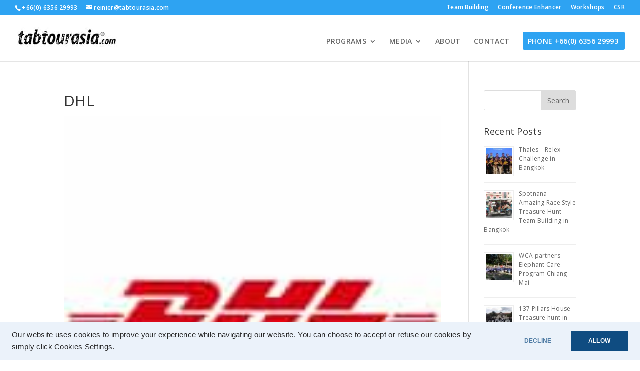

--- FILE ---
content_type: text/html
request_url: https://tabtourasia.com/logo/dhl/
body_size: 11191
content:
<!DOCTYPE html>
<html lang="en-US">
<head>
<meta charset="UTF-8" />
<meta http-equiv="X-UA-Compatible" content="IE=edge">
<link rel="pingback" href="https://tabtourasia.com/xmlrpc.php" />
<script type="text/javascript">
document.documentElement.className = 'js';
</script>
<script>var et_site_url='https://tabtourasia.com';var et_post_id='78';function et_core_page_resource_fallback(a,b){"undefined"===typeof b&&(b=a.sheet.cssRules&&0===a.sheet.cssRules.length);b&&(a.onerror=null,a.onload=null,a.href?a.href=et_site_url+"/?et_core_page_resource="+a.id+et_post_id:a.src&&(a.src=et_site_url+"/?et_core_page_resource="+a.id+et_post_id))}
</script><meta name='robots' content='index, follow, max-image-preview:large, max-snippet:-1, max-video-preview:-1' />
<style>img:is([sizes="auto" i], [sizes^="auto," i]) { contain-intrinsic-size: 3000px 1500px }</style>
<!-- This site is optimized with the Yoast SEO plugin v26.3 - https://yoast.com/wordpress/plugins/seo/ -->
<title>DHL | Tabtourasia</title>
<link rel="canonical" href="https://tabtourasia.com/logo/dhl/" />
<meta property="og:locale" content="en_US" />
<meta property="og:type" content="article" />
<meta property="og:title" content="DHL | Tabtourasia" />
<meta property="og:url" content="https://tabtourasia.com/logo/dhl/" />
<meta property="og:site_name" content="Tabtourasia" />
<meta property="article:publisher" content="https://www.facebook.com/tabtourasia" />
<meta property="og:image" content="https://tabtourasia.com/wp-content/uploads/2018/12/Logo-DHL-150x150pxl-JPG.jpg" />
<meta property="og:image:width" content="150" />
<meta property="og:image:height" content="150" />
<meta property="og:image:type" content="image/jpeg" />
<meta name="twitter:card" content="summary_large_image" />
<script type="application/ld+json" class="yoast-schema-graph">{"@context":"https://schema.org","@graph":[{"@type":"WebPage","@id":"https://tabtourasia.com/logo/dhl/","url":"https://tabtourasia.com/logo/dhl/","name":"DHL | Tabtourasia","isPartOf":{"@id":"https://tabtourasia.com/#website"},"primaryImageOfPage":{"@id":"https://tabtourasia.com/logo/dhl/#primaryimage"},"image":{"@id":"https://tabtourasia.com/logo/dhl/#primaryimage"},"thumbnailUrl":"https://tabtourasia.com/wp-content/uploads/2018/12/Logo-DHL-150x150pxl-JPG.jpg","datePublished":"2018-12-11T04:58:15+00:00","breadcrumb":{"@id":"https://tabtourasia.com/logo/dhl/#breadcrumb"},"inLanguage":"en-US","potentialAction":[{"@type":"ReadAction","target":["https://tabtourasia.com/logo/dhl/"]}]},{"@type":"ImageObject","inLanguage":"en-US","@id":"https://tabtourasia.com/logo/dhl/#primaryimage","url":"https://tabtourasia.com/wp-content/uploads/2018/12/Logo-DHL-150x150pxl-JPG.jpg","contentUrl":"https://tabtourasia.com/wp-content/uploads/2018/12/Logo-DHL-150x150pxl-JPG.jpg","width":150,"height":150},{"@type":"BreadcrumbList","@id":"https://tabtourasia.com/logo/dhl/#breadcrumb","itemListElement":[{"@type":"ListItem","position":1,"name":"Home","item":"https://tabtourasia.com/"},{"@type":"ListItem","position":2,"name":"DHL"}]},{"@type":"WebSite","@id":"https://tabtourasia.com/#website","url":"https://tabtourasia.com/","name":"Tabtourasia","description":"PROFESSIONAL, INTERACTIVE &amp; INNOVATIVE TEAM BUILDING IN SE-ASIA","publisher":{"@id":"https://tabtourasia.com/#organization"},"potentialAction":[{"@type":"SearchAction","target":{"@type":"EntryPoint","urlTemplate":"https://tabtourasia.com/?s={search_term_string}"},"query-input":{"@type":"PropertyValueSpecification","valueRequired":true,"valueName":"search_term_string"}}],"inLanguage":"en-US"},{"@type":"Organization","@id":"https://tabtourasia.com/#organization","name":"Tabtourasia","url":"https://tabtourasia.com/","logo":{"@type":"ImageObject","inLanguage":"en-US","@id":"https://tabtourasia.com/#/schema/logo/image/","url":"https://tabtourasia.com/wp-content/uploads/2018/12/tabtourasia-logo-200x44pxl.jpg","contentUrl":"https://tabtourasia.com/wp-content/uploads/2018/12/tabtourasia-logo-200x44pxl.jpg","width":200,"height":44,"caption":"Tabtourasia"},"image":{"@id":"https://tabtourasia.com/#/schema/logo/image/"},"sameAs":["https://www.facebook.com/tabtourasia"]}]}</script>
<!-- / Yoast SEO plugin. -->
<link rel='dns-prefetch' href='//fonts.googleapis.com' />
<link rel='dns-prefetch' href='//use.fontawesome.com' />
<link rel="alternate" type="application/rss+xml" title="Tabtourasia &raquo; Feed" href="https://tabtourasia.com/feed/" />
<link rel="alternate" type="application/rss+xml" title="Tabtourasia &raquo; Comments Feed" href="https://tabtourasia.com/comments/feed/" />
<meta content="Divi-Child v.3.0.10" name="generator"/><!-- <link rel='stylesheet' id='wp-block-library-css' href='https://tabtourasia.com/wp-includes/css/dist/block-library/style.min.css?ver=6.8.3' type='text/css' media='all' /> -->
<link rel="stylesheet" type="text/css" href="//tabtourasia.com/wp-content/cache/wpfc-minified/etztq7g6/8ilqg.css" media="all"/>
<style id='classic-theme-styles-inline-css' type='text/css'>
/*! This file is auto-generated */
.wp-block-button__link{color:#fff;background-color:#32373c;border-radius:9999px;box-shadow:none;text-decoration:none;padding:calc(.667em + 2px) calc(1.333em + 2px);font-size:1.125em}.wp-block-file__button{background:#32373c;color:#fff;text-decoration:none}
</style>
<style id='font-awesome-svg-styles-default-inline-css' type='text/css'>
.svg-inline--fa {
display: inline-block;
height: 1em;
overflow: visible;
vertical-align: -.125em;
}
</style>
<!-- <link rel='stylesheet' id='font-awesome-svg-styles-css' href='https://tabtourasia.com/wp-content/uploads/font-awesome/v7.1.0/css/svg-with-js.css' type='text/css' media='all' /> -->
<link rel="stylesheet" type="text/css" href="//tabtourasia.com/wp-content/cache/wpfc-minified/qk8uqfei/aaecb.css" media="all"/>
<style id='font-awesome-svg-styles-inline-css' type='text/css'>
.wp-block-font-awesome-icon svg::before,
.wp-rich-text-font-awesome-icon svg::before {content: unset;}
</style>
<style id='global-styles-inline-css' type='text/css'>
:root{--wp--preset--aspect-ratio--square: 1;--wp--preset--aspect-ratio--4-3: 4/3;--wp--preset--aspect-ratio--3-4: 3/4;--wp--preset--aspect-ratio--3-2: 3/2;--wp--preset--aspect-ratio--2-3: 2/3;--wp--preset--aspect-ratio--16-9: 16/9;--wp--preset--aspect-ratio--9-16: 9/16;--wp--preset--color--black: #000000;--wp--preset--color--cyan-bluish-gray: #abb8c3;--wp--preset--color--white: #ffffff;--wp--preset--color--pale-pink: #f78da7;--wp--preset--color--vivid-red: #cf2e2e;--wp--preset--color--luminous-vivid-orange: #ff6900;--wp--preset--color--luminous-vivid-amber: #fcb900;--wp--preset--color--light-green-cyan: #7bdcb5;--wp--preset--color--vivid-green-cyan: #00d084;--wp--preset--color--pale-cyan-blue: #8ed1fc;--wp--preset--color--vivid-cyan-blue: #0693e3;--wp--preset--color--vivid-purple: #9b51e0;--wp--preset--gradient--vivid-cyan-blue-to-vivid-purple: linear-gradient(135deg,rgba(6,147,227,1) 0%,rgb(155,81,224) 100%);--wp--preset--gradient--light-green-cyan-to-vivid-green-cyan: linear-gradient(135deg,rgb(122,220,180) 0%,rgb(0,208,130) 100%);--wp--preset--gradient--luminous-vivid-amber-to-luminous-vivid-orange: linear-gradient(135deg,rgba(252,185,0,1) 0%,rgba(255,105,0,1) 100%);--wp--preset--gradient--luminous-vivid-orange-to-vivid-red: linear-gradient(135deg,rgba(255,105,0,1) 0%,rgb(207,46,46) 100%);--wp--preset--gradient--very-light-gray-to-cyan-bluish-gray: linear-gradient(135deg,rgb(238,238,238) 0%,rgb(169,184,195) 100%);--wp--preset--gradient--cool-to-warm-spectrum: linear-gradient(135deg,rgb(74,234,220) 0%,rgb(151,120,209) 20%,rgb(207,42,186) 40%,rgb(238,44,130) 60%,rgb(251,105,98) 80%,rgb(254,248,76) 100%);--wp--preset--gradient--blush-light-purple: linear-gradient(135deg,rgb(255,206,236) 0%,rgb(152,150,240) 100%);--wp--preset--gradient--blush-bordeaux: linear-gradient(135deg,rgb(254,205,165) 0%,rgb(254,45,45) 50%,rgb(107,0,62) 100%);--wp--preset--gradient--luminous-dusk: linear-gradient(135deg,rgb(255,203,112) 0%,rgb(199,81,192) 50%,rgb(65,88,208) 100%);--wp--preset--gradient--pale-ocean: linear-gradient(135deg,rgb(255,245,203) 0%,rgb(182,227,212) 50%,rgb(51,167,181) 100%);--wp--preset--gradient--electric-grass: linear-gradient(135deg,rgb(202,248,128) 0%,rgb(113,206,126) 100%);--wp--preset--gradient--midnight: linear-gradient(135deg,rgb(2,3,129) 0%,rgb(40,116,252) 100%);--wp--preset--font-size--small: 13px;--wp--preset--font-size--medium: 20px;--wp--preset--font-size--large: 36px;--wp--preset--font-size--x-large: 42px;--wp--preset--spacing--20: 0.44rem;--wp--preset--spacing--30: 0.67rem;--wp--preset--spacing--40: 1rem;--wp--preset--spacing--50: 1.5rem;--wp--preset--spacing--60: 2.25rem;--wp--preset--spacing--70: 3.38rem;--wp--preset--spacing--80: 5.06rem;--wp--preset--shadow--natural: 6px 6px 9px rgba(0, 0, 0, 0.2);--wp--preset--shadow--deep: 12px 12px 50px rgba(0, 0, 0, 0.4);--wp--preset--shadow--sharp: 6px 6px 0px rgba(0, 0, 0, 0.2);--wp--preset--shadow--outlined: 6px 6px 0px -3px rgba(255, 255, 255, 1), 6px 6px rgba(0, 0, 0, 1);--wp--preset--shadow--crisp: 6px 6px 0px rgba(0, 0, 0, 1);}:where(.is-layout-flex){gap: 0.5em;}:where(.is-layout-grid){gap: 0.5em;}body .is-layout-flex{display: flex;}.is-layout-flex{flex-wrap: wrap;align-items: center;}.is-layout-flex > :is(*, div){margin: 0;}body .is-layout-grid{display: grid;}.is-layout-grid > :is(*, div){margin: 0;}:where(.wp-block-columns.is-layout-flex){gap: 2em;}:where(.wp-block-columns.is-layout-grid){gap: 2em;}:where(.wp-block-post-template.is-layout-flex){gap: 1.25em;}:where(.wp-block-post-template.is-layout-grid){gap: 1.25em;}.has-black-color{color: var(--wp--preset--color--black) !important;}.has-cyan-bluish-gray-color{color: var(--wp--preset--color--cyan-bluish-gray) !important;}.has-white-color{color: var(--wp--preset--color--white) !important;}.has-pale-pink-color{color: var(--wp--preset--color--pale-pink) !important;}.has-vivid-red-color{color: var(--wp--preset--color--vivid-red) !important;}.has-luminous-vivid-orange-color{color: var(--wp--preset--color--luminous-vivid-orange) !important;}.has-luminous-vivid-amber-color{color: var(--wp--preset--color--luminous-vivid-amber) !important;}.has-light-green-cyan-color{color: var(--wp--preset--color--light-green-cyan) !important;}.has-vivid-green-cyan-color{color: var(--wp--preset--color--vivid-green-cyan) !important;}.has-pale-cyan-blue-color{color: var(--wp--preset--color--pale-cyan-blue) !important;}.has-vivid-cyan-blue-color{color: var(--wp--preset--color--vivid-cyan-blue) !important;}.has-vivid-purple-color{color: var(--wp--preset--color--vivid-purple) !important;}.has-black-background-color{background-color: var(--wp--preset--color--black) !important;}.has-cyan-bluish-gray-background-color{background-color: var(--wp--preset--color--cyan-bluish-gray) !important;}.has-white-background-color{background-color: var(--wp--preset--color--white) !important;}.has-pale-pink-background-color{background-color: var(--wp--preset--color--pale-pink) !important;}.has-vivid-red-background-color{background-color: var(--wp--preset--color--vivid-red) !important;}.has-luminous-vivid-orange-background-color{background-color: var(--wp--preset--color--luminous-vivid-orange) !important;}.has-luminous-vivid-amber-background-color{background-color: var(--wp--preset--color--luminous-vivid-amber) !important;}.has-light-green-cyan-background-color{background-color: var(--wp--preset--color--light-green-cyan) !important;}.has-vivid-green-cyan-background-color{background-color: var(--wp--preset--color--vivid-green-cyan) !important;}.has-pale-cyan-blue-background-color{background-color: var(--wp--preset--color--pale-cyan-blue) !important;}.has-vivid-cyan-blue-background-color{background-color: var(--wp--preset--color--vivid-cyan-blue) !important;}.has-vivid-purple-background-color{background-color: var(--wp--preset--color--vivid-purple) !important;}.has-black-border-color{border-color: var(--wp--preset--color--black) !important;}.has-cyan-bluish-gray-border-color{border-color: var(--wp--preset--color--cyan-bluish-gray) !important;}.has-white-border-color{border-color: var(--wp--preset--color--white) !important;}.has-pale-pink-border-color{border-color: var(--wp--preset--color--pale-pink) !important;}.has-vivid-red-border-color{border-color: var(--wp--preset--color--vivid-red) !important;}.has-luminous-vivid-orange-border-color{border-color: var(--wp--preset--color--luminous-vivid-orange) !important;}.has-luminous-vivid-amber-border-color{border-color: var(--wp--preset--color--luminous-vivid-amber) !important;}.has-light-green-cyan-border-color{border-color: var(--wp--preset--color--light-green-cyan) !important;}.has-vivid-green-cyan-border-color{border-color: var(--wp--preset--color--vivid-green-cyan) !important;}.has-pale-cyan-blue-border-color{border-color: var(--wp--preset--color--pale-cyan-blue) !important;}.has-vivid-cyan-blue-border-color{border-color: var(--wp--preset--color--vivid-cyan-blue) !important;}.has-vivid-purple-border-color{border-color: var(--wp--preset--color--vivid-purple) !important;}.has-vivid-cyan-blue-to-vivid-purple-gradient-background{background: var(--wp--preset--gradient--vivid-cyan-blue-to-vivid-purple) !important;}.has-light-green-cyan-to-vivid-green-cyan-gradient-background{background: var(--wp--preset--gradient--light-green-cyan-to-vivid-green-cyan) !important;}.has-luminous-vivid-amber-to-luminous-vivid-orange-gradient-background{background: var(--wp--preset--gradient--luminous-vivid-amber-to-luminous-vivid-orange) !important;}.has-luminous-vivid-orange-to-vivid-red-gradient-background{background: var(--wp--preset--gradient--luminous-vivid-orange-to-vivid-red) !important;}.has-very-light-gray-to-cyan-bluish-gray-gradient-background{background: var(--wp--preset--gradient--very-light-gray-to-cyan-bluish-gray) !important;}.has-cool-to-warm-spectrum-gradient-background{background: var(--wp--preset--gradient--cool-to-warm-spectrum) !important;}.has-blush-light-purple-gradient-background{background: var(--wp--preset--gradient--blush-light-purple) !important;}.has-blush-bordeaux-gradient-background{background: var(--wp--preset--gradient--blush-bordeaux) !important;}.has-luminous-dusk-gradient-background{background: var(--wp--preset--gradient--luminous-dusk) !important;}.has-pale-ocean-gradient-background{background: var(--wp--preset--gradient--pale-ocean) !important;}.has-electric-grass-gradient-background{background: var(--wp--preset--gradient--electric-grass) !important;}.has-midnight-gradient-background{background: var(--wp--preset--gradient--midnight) !important;}.has-small-font-size{font-size: var(--wp--preset--font-size--small) !important;}.has-medium-font-size{font-size: var(--wp--preset--font-size--medium) !important;}.has-large-font-size{font-size: var(--wp--preset--font-size--large) !important;}.has-x-large-font-size{font-size: var(--wp--preset--font-size--x-large) !important;}
:where(.wp-block-post-template.is-layout-flex){gap: 1.25em;}:where(.wp-block-post-template.is-layout-grid){gap: 1.25em;}
:where(.wp-block-columns.is-layout-flex){gap: 2em;}:where(.wp-block-columns.is-layout-grid){gap: 2em;}
:root :where(.wp-block-pullquote){font-size: 1.5em;line-height: 1.6;}
</style>
<!-- <link rel='stylesheet' id='fvp-frontend-css' href='https://tabtourasia.com/wp-content/plugins/featured-video-plus/styles/frontend.css?ver=2.3.3' type='text/css' media='all' /> -->
<link rel="stylesheet" type="text/css" href="//tabtourasia.com/wp-content/cache/wpfc-minified/lznna7jx/8ilqe.css" media="all"/>
<link rel='stylesheet' id='divi-fonts-css' href='https://fonts.googleapis.com/css?family=Open+Sans:300italic,400italic,600italic,700italic,800italic,400,300,600,700,800&#038;subset=latin,latin-ext&#038;display=swap' type='text/css' media='all' />
<!-- <link rel='stylesheet' id='divi-style-css' href='https://tabtourasia.com/wp-content/themes/Divi-Child/style.css?ver=4.9.3' type='text/css' media='all' /> -->
<link rel="stylesheet" type="text/css" href="//tabtourasia.com/wp-content/cache/wpfc-minified/dsbud5ww/8ilqe.css" media="all"/>
<link rel='stylesheet' id='font-awesome-official-css' href='https://use.fontawesome.com/releases/v7.1.0/css/all.css' type='text/css' media='all' integrity="sha384-YgSbYtJcfPnMV/aJ0UdQk84ctht/ckX0MrfQwxOhw43RMBw2WSaDSMVh4gQwLdE4" crossorigin="anonymous" />
<!-- <link rel='stylesheet' id='dflip-style-css' href='https://tabtourasia.com/wp-content/plugins/3d-flipbook-dflip-lite/assets/css/dflip.min.css?ver=2.4.20' type='text/css' media='all' /> -->
<!-- <link rel='stylesheet' id='wpforms-choicesjs-css' href='https://tabtourasia.com/wp-content/plugins/wpforms-lite/assets/css/integrations/divi/choices.min.css?ver=10.2.0' type='text/css' media='all' /> -->
<!-- <link rel='stylesheet' id='dashicons-css' href='https://tabtourasia.com/wp-includes/css/dashicons.min.css?ver=6.8.3' type='text/css' media='all' /> -->
<!-- <link rel='stylesheet' id='elementor-frontend-css' href='https://tabtourasia.com/wp-content/plugins/elementor/assets/css/frontend.min.css?ver=3.32.5' type='text/css' media='all' /> -->
<!-- <link rel='stylesheet' id='eael-general-css' href='https://tabtourasia.com/wp-content/plugins/essential-addons-for-elementor-lite/assets/front-end/css/view/general.min.css?ver=6.4.0' type='text/css' media='all' /> -->
<link rel="stylesheet" type="text/css" href="//tabtourasia.com/wp-content/cache/wpfc-minified/2qfqbhbk/aaflo.css" media="all"/>
<link rel='stylesheet' id='font-awesome-official-v4shim-css' href='https://use.fontawesome.com/releases/v7.1.0/css/v4-shims.css' type='text/css' media='all' integrity="sha384-x7gY7KtJtebXMA+u0+29uPlUOz4p7j98RqgzQi1GfRXoi2lLDwinWvWfqWmlDB/i" crossorigin="anonymous" />
<script src='//tabtourasia.com/wp-content/cache/wpfc-minified/4avho80/8ilqe.js' type="text/javascript"></script>
<!-- <script type="text/javascript" src="https://tabtourasia.com/wp-includes/js/jquery/jquery.min.js?ver=3.7.1" id="jquery-core-js"></script> -->
<!-- <script type="text/javascript" src="https://tabtourasia.com/wp-includes/js/jquery/jquery-migrate.min.js?ver=3.4.1" id="jquery-migrate-js"></script> -->
<!-- <script type="text/javascript" src="https://tabtourasia.com/wp-content/plugins/featured-video-plus/js/jquery.fitvids.min.js?ver=master-2015-08" id="jquery.fitvids-js"></script> -->
<script type="text/javascript" id="fvp-frontend-js-extra">
/* <![CDATA[ */
var fvpdata = {"ajaxurl":"https:\/\/tabtourasia.com\/wp-admin\/admin-ajax.php","nonce":"9c6a32eec2","fitvids":"1","dynamic":"","overlay":"","opacity":"0.75","color":"b","width":"640"};
/* ]]> */
</script>
<script src='//tabtourasia.com/wp-content/cache/wpfc-minified/d66y3y1y/8ilqg.js' type="text/javascript"></script>
<!-- <script type="text/javascript" src="https://tabtourasia.com/wp-content/plugins/featured-video-plus/js/frontend.min.js?ver=2.3.3" id="fvp-frontend-js"></script> -->
<link rel="https://api.w.org/" href="https://tabtourasia.com/wp-json/" /><link rel="EditURI" type="application/rsd+xml" title="RSD" href="https://tabtourasia.com/xmlrpc.php?rsd" />
<meta name="generator" content="WordPress 6.8.3" />
<link rel='shortlink' href='https://tabtourasia.com/?p=78' />
<link rel="alternate" title="oEmbed (JSON)" type="application/json+oembed" href="https://tabtourasia.com/wp-json/oembed/1.0/embed?url=https%3A%2F%2Ftabtourasia.com%2Flogo%2Fdhl%2F" />
<link rel="alternate" title="oEmbed (XML)" type="text/xml+oembed" href="https://tabtourasia.com/wp-json/oembed/1.0/embed?url=https%3A%2F%2Ftabtourasia.com%2Flogo%2Fdhl%2F&#038;format=xml" />
<meta name="viewport" content="width=device-width, initial-scale=1.0, maximum-scale=1.0, user-scalable=0" /><link rel="preload" href="https://tabtourasia.com/wp-content/themes/Divi/core/admin/fonts/modules.ttf" as="font" crossorigin="anonymous"><meta name="generator" content="Elementor 3.32.5; features: additional_custom_breakpoints; settings: css_print_method-external, google_font-enabled, font_display-swap">
<!-- Meta Pixel Code -->
<script type='text/javascript'>
!function(f,b,e,v,n,t,s){if(f.fbq)return;n=f.fbq=function(){n.callMethod?
n.callMethod.apply(n,arguments):n.queue.push(arguments)};if(!f._fbq)f._fbq=n;
n.push=n;n.loaded=!0;n.version='2.0';n.queue=[];t=b.createElement(e);t.async=!0;
t.src=v;s=b.getElementsByTagName(e)[0];s.parentNode.insertBefore(t,s)}(window,
document,'script','https://connect.facebook.net/en_US/fbevents.js');
</script>
<!-- End Meta Pixel Code -->
<script type='text/javascript'>var url = window.location.origin + '?ob=open-bridge';
fbq('set', 'openbridge', '483587102301795', url);
fbq('init', '483587102301795', {}, {
"agent": "wordpress-6.8.3-4.1.5"
})</script><script type='text/javascript'>
fbq('track', 'PageView', []);
</script>			<style>
.e-con.e-parent:nth-of-type(n+4):not(.e-lazyloaded):not(.e-no-lazyload),
.e-con.e-parent:nth-of-type(n+4):not(.e-lazyloaded):not(.e-no-lazyload) * {
background-image: none !important;
}
@media screen and (max-height: 1024px) {
.e-con.e-parent:nth-of-type(n+3):not(.e-lazyloaded):not(.e-no-lazyload),
.e-con.e-parent:nth-of-type(n+3):not(.e-lazyloaded):not(.e-no-lazyload) * {
background-image: none !important;
}
}
@media screen and (max-height: 640px) {
.e-con.e-parent:nth-of-type(n+2):not(.e-lazyloaded):not(.e-no-lazyload),
.e-con.e-parent:nth-of-type(n+2):not(.e-lazyloaded):not(.e-no-lazyload) * {
background-image: none !important;
}
}
</style>
<link rel="icon" href="https://tabtourasia.com/wp-content/uploads/2020/06/cropped-favicon-32x32.png" sizes="32x32" />
<link rel="icon" href="https://tabtourasia.com/wp-content/uploads/2020/06/cropped-favicon-192x192.png" sizes="192x192" />
<link rel="apple-touch-icon" href="https://tabtourasia.com/wp-content/uploads/2020/06/cropped-favicon-180x180.png" />
<meta name="msapplication-TileImage" content="https://tabtourasia.com/wp-content/uploads/2020/06/cropped-favicon-270x270.png" />
<!-- <link rel="stylesheet" id="et-divi-customizer-global-cached-inline-styles" href="https://tabtourasia.com/wp-content/et-cache/global/et-divi-customizer-global-17677593553377.min.css" onerror="et_core_page_resource_fallback(this, true)" onload="et_core_page_resource_fallback(this)" /> --></head>
<body class="wp-singular logocarousel-template-default single single-logocarousel postid-78 wp-theme-Divi wp-child-theme-Divi-Child et_pb_button_helper_class et_fullwidth_nav et_fullwidth_secondary_nav et_fixed_nav et_show_nav et_secondary_nav_enabled et_secondary_nav_two_panels et_primary_nav_dropdown_animation_fade et_secondary_nav_dropdown_animation_fade et_header_style_left et_pb_footer_columns4 et_cover_background et_pb_gutter et_pb_gutters3 et_right_sidebar et_divi_theme et-db et_minified_js et_minified_css elementor-default elementor-kit-10872">
<!-- Meta Pixel Code -->
<noscript>
<img height="1" width="1" style="display:none" alt="fbpx"
src="https://www.facebook.com/tr?id=483587102301795&ev=PageView&noscript=1" />
</noscript>
<!-- End Meta Pixel Code -->
<div id="page-container">
<div id="top-header">
<div class="container clearfix">
<div id="et-info">
<span id="et-info-phone">+66(0) 6356 29993</span>
<a href="mailto:reinier@tabtourasia.com"><span id="et-info-email">reinier@tabtourasia.com</span></a>
</div> <!-- #et-info -->
<div id="et-secondary-menu">
<ul id="et-secondary-nav" class="menu"><li class="menu-item menu-item-type-post_type menu-item-object-page menu-item-16575"><a href="https://tabtourasia.com/team-building/">Team Building</a></li>
<li class="menu-item menu-item-type-post_type menu-item-object-page menu-item-16573"><a href="https://tabtourasia.com/plus-retention/">Conference Enhancer</a></li>
<li class="menu-item menu-item-type-post_type menu-item-object-page menu-item-16576"><a href="https://tabtourasia.com/workshops-soft-skills-sessions/">Workshops</a></li>
<li class="menu-item menu-item-type-post_type menu-item-object-page menu-item-16574"><a href="https://tabtourasia.com/csr-team-building/">CSR</a></li>
</ul>				</div> <!-- #et-secondary-menu -->
</div> <!-- .container -->
</div> <!-- #top-header -->
<header id="main-header" data-height-onload="66">
<div class="container clearfix et_menu_container">
<div class="logo_container">
<span class="logo_helper"></span>
<a href="https://tabtourasia.com/">
<img src="http://tabtourasia.com/wp-content/uploads/2018/12/tabtourasia-logo-200x44pxl.jpg" alt="Tabtourasia" id="logo" data-height-percentage="54" />
</a>
</div>
<div id="et-top-navigation" data-height="66" data-fixed-height="40">
<nav id="top-menu-nav">
<ul id="top-menu" class="nav"><li id="menu-item-166" class="menu-item menu-item-type-custom menu-item-object-custom menu-item-has-children menu-item-166"><a href="#">Programs</a>
<ul class="sub-menu">
<li id="menu-item-16592" class="menu-item menu-item-type-post_type menu-item-object-page menu-item-has-children menu-item-16592"><a href="https://tabtourasia.com/team-building/">Team Building</a>
<ul class="sub-menu">
<li id="menu-item-6946" class="menu-item menu-item-type-post_type menu-item-object-page menu-item-6946"><a href="https://tabtourasia.com/innovative-amazing-race-style-city-treasure-hunts/">Tablet-led Amazing Race Treasure Hunt</a></li>
<li id="menu-item-6852" class="menu-item menu-item-type-post_type menu-item-object-page menu-item-6852"><a href="https://tabtourasia.com/challenges-team-building/">Challenges</a></li>
<li id="menu-item-6866" class="menu-item menu-item-type-post_type menu-item-object-page menu-item-6866"><a href="https://tabtourasia.com/affairs-team-building/">Affairs</a></li>
<li id="menu-item-8116" class="menu-item menu-item-type-post_type menu-item-object-page menu-item-8116"><a href="https://tabtourasia.com/online-team-building-programs/">Online Team Building</a></li>
</ul>
</li>
<li id="menu-item-6889" class="menu-item menu-item-type-post_type menu-item-object-page menu-item-6889"><a href="https://tabtourasia.com/plus-retention/">Conference Enhancer</a></li>
<li id="menu-item-7512" class="menu-item menu-item-type-post_type menu-item-object-page menu-item-7512"><a href="https://tabtourasia.com/workshops-soft-skills-sessions/">Workshops</a></li>
<li id="menu-item-6873" class="menu-item menu-item-type-post_type menu-item-object-page menu-item-6873"><a href="https://tabtourasia.com/csr-team-building/">CSR</a></li>
</ul>
</li>
<li id="menu-item-7327" class="menu-item menu-item-type-post_type menu-item-object-page menu-item-has-children menu-item-7327"><a href="https://tabtourasia.com/media/">Media</a>
<ul class="sub-menu">
<li id="menu-item-9754" class="menu-item menu-item-type-post_type menu-item-object-page menu-item-9754"><a href="https://tabtourasia.com/media/how-to-teamwork/">How to Teamwork</a></li>
<li id="menu-item-7328" class="menu-item menu-item-type-post_type menu-item-object-page menu-item-7328"><a href="https://tabtourasia.com/media/galleries/">Galleries</a></li>
<li id="menu-item-7358" class="menu-item menu-item-type-post_type menu-item-object-page menu-item-7358"><a href="https://tabtourasia.com/media/videos/">Videos</a></li>
</ul>
</li>
<li id="menu-item-6804" class="menu-item menu-item-type-post_type menu-item-object-page menu-item-6804"><a href="https://tabtourasia.com/about/">About</a></li>
<li id="menu-item-6813" class="menu-item menu-item-type-post_type menu-item-object-page menu-item-6813"><a href="https://tabtourasia.com/contact/">Contact</a></li>
<li id="menu-item-172" class="menu-cta menu-item menu-item-type-custom menu-item-object-custom menu-item-172"><a href="tel:+66635629993">Phone +66(0) 6356 29993</a></li>
</ul>						</nav>
<div id="et_mobile_nav_menu">
<div class="mobile_nav closed">
<span class="select_page">Select Page</span>
<span class="mobile_menu_bar mobile_menu_bar_toggle"></span>
</div>
</div>				</div> <!-- #et-top-navigation -->
</div> <!-- .container -->
<div class="et_search_outer">
<div class="container et_search_form_container">
<form role="search" method="get" class="et-search-form" action="https://tabtourasia.com/">
<input type="search" class="et-search-field" placeholder="Search &hellip;" value="" name="s" title="Search for:" />					</form>
<span class="et_close_search_field"></span>
</div>
</div>
</header> <!-- #main-header -->
<div id="et-main-area">
<div id="main-content">
<div class="container">
<div id="content-area" class="clearfix">
<div id="left-area">
<article id="post-78" class="et_pb_post post-78 logocarousel type-logocarousel status-publish has-post-thumbnail hentry">
<div class="et_post_meta_wrapper">
<h1 class="entry-title">DHL</h1>
<img src="https://tabtourasia.com/wp-content/uploads/2018/12/Logo-DHL-150x150pxl-JPG.jpg" alt="" class="" width="1080" height="675" />
</div> <!-- .et_post_meta_wrapper -->
<div class="entry-content">
</div> <!-- .entry-content -->
<div class="et_post_meta_wrapper">
</div> <!-- .et_post_meta_wrapper -->
</article> <!-- .et_pb_post -->
</div> <!-- #left-area -->
<div id="sidebar">
<div id="search-2" class="et_pb_widget widget_search"><form role="search" method="get" id="searchform" class="searchform" action="https://tabtourasia.com/">
<div>
<label class="screen-reader-text" for="s">Search for:</label>
<input type="text" value="" name="s" id="s" />
<input type="submit" id="searchsubmit" value="Search" />
</div>
</form></div> <!-- end .et_pb_widget --><div id="rpwe_widget-2" class="et_pb_widget rpwe_widget recent-posts-extended"><h4 class="widgettitle">Recent Posts</h4><div  class="rpwe-block"><ul class="rpwe-ul"><li class="rpwe-li rpwe-clearfix"><a class="rpwe-img" href="https://tabtourasia.com/gallery/thales-relex-challenge-in-bangkok/" target="_self"><img class="rpwe-alignleft rpwe-thumb" src="https://tabtourasia.com/wp-content/uploads/2025/11/Thales-Relax-00038-60x60.jpg" alt="Thales &#8211; Relex Challenge in Bangkok" height="60" width="60" loading="lazy" decoding="async"></a><h3 class="rpwe-title"><a href="https://tabtourasia.com/gallery/thales-relex-challenge-in-bangkok/" target="_self">Thales &#8211; Relex Challenge in Bangkok</a></h3></li><li class="rpwe-li rpwe-clearfix"><a class="rpwe-img" href="https://tabtourasia.com/gallery/spotnana-amazing-race-style-treasure-hunt-team-building-in-bangkok/" target="_self"><img class="rpwe-alignleft rpwe-thumb" src="https://tabtourasia.com/wp-content/uploads/2025/11/The-event-con-00015-60x60.jpg" alt="Spotnana &#8211; Amazing Race Style Treasure Hunt Team Building in Bangkok" height="60" width="60" loading="lazy" decoding="async"></a><h3 class="rpwe-title"><a href="https://tabtourasia.com/gallery/spotnana-amazing-race-style-treasure-hunt-team-building-in-bangkok/" target="_self">Spotnana &#8211; Amazing Race Style Treasure Hunt Team Building in Bangkok</a></h3></li><li class="rpwe-li rpwe-clearfix"><a class="rpwe-img" href="https://tabtourasia.com/gallery/wca-partners-elephant-care-program-chiang-mai/" target="_self"><img class="rpwe-alignleft rpwe-thumb" src="https://tabtourasia.com/wp-content/uploads/2025/11/WCA-00133-60x60.jpg" alt="WCA partners-Elephant Care Program Chiang Mai" height="60" width="60" loading="lazy" decoding="async"></a><h3 class="rpwe-title"><a href="https://tabtourasia.com/gallery/wca-partners-elephant-care-program-chiang-mai/" target="_self">WCA partners-Elephant Care Program Chiang Mai</a></h3></li><li class="rpwe-li rpwe-clearfix"><a class="rpwe-img" href="https://tabtourasia.com/gallery/137-pillars-house-treasure-hunt-in-chiang-mai/" target="_self"><img class="rpwe-alignleft rpwe-thumb" src="https://tabtourasia.com/wp-content/uploads/2025/10/137-00031-60x60.jpg" alt="137 Pillars House &#8211; Treasure hunt in Chiang Mai" height="60" width="60" loading="lazy" decoding="async"></a><h3 class="rpwe-title"><a href="https://tabtourasia.com/gallery/137-pillars-house-treasure-hunt-in-chiang-mai/" target="_self">137 Pillars House &#8211; Treasure hunt in Chiang Mai</a></h3></li><li class="rpwe-li rpwe-clearfix"><a class="rpwe-img" href="https://tabtourasia.com/gallery/delo-treasure-hunt-in-chiang-mai/" target="_self"><img class="rpwe-alignleft rpwe-thumb" src="https://tabtourasia.com/wp-content/uploads/2025/09/Delo-00016-60x60.jpg" alt="Delo – Treasure Hunt in Chiang Mai" height="60" width="60" loading="lazy" decoding="async"></a><h3 class="rpwe-title"><a href="https://tabtourasia.com/gallery/delo-treasure-hunt-in-chiang-mai/" target="_self">Delo – Treasure Hunt in Chiang Mai</a></h3></li></ul></div><!-- Generated by http://wordpress.org/plugins/recent-posts-widget-extended/ --></div> <!-- end .et_pb_widget --><div id="categories-2" class="et_pb_widget widget_categories"><h4 class="widgettitle">Categories</h4>
<ul>
<li class="cat-item cat-item-51"><a href="https://tabtourasia.com/category/gallery/">Gallery</a>
</li>
<li class="cat-item cat-item-146"><a href="https://tabtourasia.com/category/how-to-teamwork/">How to Teamwork</a>
</li>
<li class="cat-item cat-item-1"><a href="https://tabtourasia.com/category/uncategorized/">Uncategorized</a>
</li>
<li class="cat-item cat-item-52"><a href="https://tabtourasia.com/category/video/">Video</a>
</li>
</ul>
</div> <!-- end .et_pb_widget --><div id="tag_cloud-2" class="et_pb_widget widget_tag_cloud"><h4 class="widgettitle">Tags</h4><div class="tagcloud"><a href="https://tabtourasia.com/tag/amazingrace/" class="tag-cloud-link tag-link-149 tag-link-position-1" style="font-size: 13.84347826087pt;" aria-label="#amazingrace (5 items)">#amazingrace</a>
<a href="https://tabtourasia.com/tag/corporateevent/" class="tag-cloud-link tag-link-153 tag-link-position-2" style="font-size: 16.521739130435pt;" aria-label="#corporateevent (9 items)">#corporateevent</a>
<a href="https://tabtourasia.com/tag/funevents/" class="tag-cloud-link tag-link-154 tag-link-position-3" style="font-size: 15.304347826087pt;" aria-label="#funevents (7 items)">#funevents</a>
<a href="https://tabtourasia.com/tag/tabtourasia/" class="tag-cloud-link tag-link-151 tag-link-position-4" style="font-size: 15.913043478261pt;" aria-label="#tabtourasia (8 items)">#tabtourasia</a>
<a href="https://tabtourasia.com/tag/teambuildingkohmak/" class="tag-cloud-link tag-link-158 tag-link-position-5" style="font-size: 8pt;" aria-label="#teambuildingkohmak (1 item)">#teambuildingkohmak</a>
<a href="https://tabtourasia.com/tag/teambuildingthailand/" class="tag-cloud-link tag-link-155 tag-link-position-6" style="font-size: 15.304347826087pt;" aria-label="#teambuildingThailand (7 items)">#teambuildingThailand</a>
<a href="https://tabtourasia.com/tag/teamwork/" class="tag-cloud-link tag-link-152 tag-link-position-7" style="font-size: 15.913043478261pt;" aria-label="#teamwork (8 items)">#teamwork</a>
<a href="https://tabtourasia.com/tag/thailandrelax/" class="tag-cloud-link tag-link-157 tag-link-position-8" style="font-size: 15.304347826087pt;" aria-label="#ThailandRelax (7 items)">#ThailandRelax</a>
<a href="https://tabtourasia.com/tag/thailandteambuilding/" class="tag-cloud-link tag-link-156 tag-link-position-9" style="font-size: 14.695652173913pt;" aria-label="#ThailandTeamBuilding (6 items)">#ThailandTeamBuilding</a>
<a href="https://tabtourasia.com/tag/treasurehunt/" class="tag-cloud-link tag-link-150 tag-link-position-10" style="font-size: 11.652173913043pt;" aria-label="#treasurehunt (3 items)">#treasurehunt</a>
<a href="https://tabtourasia.com/tag/affair/" class="tag-cloud-link tag-link-105 tag-link-position-11" style="font-size: 12.869565217391pt;" aria-label="Affair (4 items)">Affair</a>
<a href="https://tabtourasia.com/tag/amazing-race-bangkok/" class="tag-cloud-link tag-link-114 tag-link-position-12" style="font-size: 12.869565217391pt;" aria-label="Amazing Race Bangkok (4 items)">Amazing Race Bangkok</a>
<a href="https://tabtourasia.com/tag/amazing-race-chiang-mai/" class="tag-cloud-link tag-link-124 tag-link-position-13" style="font-size: 11.652173913043pt;" aria-label="Amazing Race Chiang Mai (3 items)">Amazing Race Chiang Mai</a>
<a href="https://tabtourasia.com/tag/bangkok/" class="tag-cloud-link tag-link-89 tag-link-position-14" style="font-size: 10.191304347826pt;" aria-label="Bangkok (2 items)">Bangkok</a>
<a href="https://tabtourasia.com/tag/cambodia/" class="tag-cloud-link tag-link-74 tag-link-position-15" style="font-size: 11.652173913043pt;" aria-label="Cambodia (3 items)">Cambodia</a>
<a href="https://tabtourasia.com/tag/challenges/" class="tag-cloud-link tag-link-101 tag-link-position-16" style="font-size: 17.008695652174pt;" aria-label="Challenges (10 items)">Challenges</a>
<a href="https://tabtourasia.com/tag/chiang-mai/" class="tag-cloud-link tag-link-53 tag-link-position-17" style="font-size: 15.913043478261pt;" aria-label="Chiang Mai (8 items)">Chiang Mai</a>
<a href="https://tabtourasia.com/tag/chiang-mai-team-building/" class="tag-cloud-link tag-link-57 tag-link-position-18" style="font-size: 12.869565217391pt;" aria-label="Chiang Mai Team Building (4 items)">Chiang Mai Team Building</a>
<a href="https://tabtourasia.com/tag/chiang-mai-treasure-hunt/" class="tag-cloud-link tag-link-123 tag-link-position-19" style="font-size: 10.191304347826pt;" aria-label="Chiang Mai Treasure Hunt (2 items)">Chiang Mai Treasure Hunt</a>
<a href="https://tabtourasia.com/tag/conference/" class="tag-cloud-link tag-link-81 tag-link-position-20" style="font-size: 8pt;" aria-label="Conference (1 item)">Conference</a>
<a href="https://tabtourasia.com/tag/corporate-event-chiang-mai/" class="tag-cloud-link tag-link-125 tag-link-position-21" style="font-size: 14.695652173913pt;" aria-label="corporate event Chiang Mai (6 items)">corporate event Chiang Mai</a>
<a href="https://tabtourasia.com/tag/corporate-event-thailand/" class="tag-cloud-link tag-link-117 tag-link-position-22" style="font-size: 11.652173913043pt;" aria-label="corporate event Thailand (3 items)">corporate event Thailand</a>
<a href="https://tabtourasia.com/tag/csr/" class="tag-cloud-link tag-link-103 tag-link-position-23" style="font-size: 12.869565217391pt;" aria-label="CSR (4 items)">CSR</a>
<a href="https://tabtourasia.com/tag/gallery/" class="tag-cloud-link tag-link-64 tag-link-position-24" style="font-size: 22pt;" aria-label="Gallery (27 items)">Gallery</a>
<a href="https://tabtourasia.com/tag/hong-kong/" class="tag-cloud-link tag-link-72 tag-link-position-25" style="font-size: 8pt;" aria-label="Hong Kong (1 item)">Hong Kong</a>
<a href="https://tabtourasia.com/tag/innovate-team-building-chiang-mai/" class="tag-cloud-link tag-link-129 tag-link-position-26" style="font-size: 10.191304347826pt;" aria-label="innovate team building Chiang Mai (2 items)">innovate team building Chiang Mai</a>
<a href="https://tabtourasia.com/tag/innovate-team-building-thailand/" class="tag-cloud-link tag-link-121 tag-link-position-27" style="font-size: 13.84347826087pt;" aria-label="innovate team building Thailand (5 items)">innovate team building Thailand</a>
<a href="https://tabtourasia.com/tag/interactive-team-building-chiang-mai/" class="tag-cloud-link tag-link-128 tag-link-position-28" style="font-size: 10.191304347826pt;" aria-label="interactive team building Chiang Mai (2 items)">interactive team building Chiang Mai</a>
<a href="https://tabtourasia.com/tag/interactive-team-building-thailand/" class="tag-cloud-link tag-link-120 tag-link-position-29" style="font-size: 12.869565217391pt;" aria-label="interactive team building Thailand (4 items)">interactive team building Thailand</a>
<a href="https://tabtourasia.com/tag/lets-have-fun/" class="tag-cloud-link tag-link-115 tag-link-position-30" style="font-size: 15.913043478261pt;" aria-label="Lets have fun (8 items)">Lets have fun</a>
<a href="https://tabtourasia.com/tag/myanmar/" class="tag-cloud-link tag-link-73 tag-link-position-31" style="font-size: 8pt;" aria-label="Myanmar (1 item)">Myanmar</a>
<a href="https://tabtourasia.com/tag/pattaya/" class="tag-cloud-link tag-link-107 tag-link-position-32" style="font-size: 11.652173913043pt;" aria-label="Pattaya (3 items)">Pattaya</a>
<a href="https://tabtourasia.com/tag/tablet-based-team-building-chiang-mai/" class="tag-cloud-link tag-link-127 tag-link-position-33" style="font-size: 10.191304347826pt;" aria-label="tablet based team building Chiang Mai (2 items)">tablet based team building Chiang Mai</a>
<a href="https://tabtourasia.com/tag/tablet-based-team-building-thailand/" class="tag-cloud-link tag-link-119 tag-link-position-34" style="font-size: 12.869565217391pt;" aria-label="tablet based team building Thailand (4 items)">tablet based team building Thailand</a>
<a href="https://tabtourasia.com/tag/tabtour-team-building-chiang-mai/" class="tag-cloud-link tag-link-126 tag-link-position-35" style="font-size: 12.869565217391pt;" aria-label="tabtour team building Chiang Mai (4 items)">tabtour team building Chiang Mai</a>
<a href="https://tabtourasia.com/tag/tabtour-team-building-thailand/" class="tag-cloud-link tag-link-118 tag-link-position-36" style="font-size: 11.652173913043pt;" aria-label="tabtour team building Thailand (3 items)">tabtour team building Thailand</a>
<a href="https://tabtourasia.com/tag/team-building/" class="tag-cloud-link tag-link-62 tag-link-position-37" style="font-size: 19.930434782609pt;" aria-label="Team Building (18 items)">Team Building</a>
<a href="https://tabtourasia.com/tag/team-building-chiang-mai/" class="tag-cloud-link tag-link-122 tag-link-position-38" style="font-size: 10.191304347826pt;" aria-label="team building Chiang Mai (2 items)">team building Chiang Mai</a>
<a href="https://tabtourasia.com/tag/team-building-thailand/" class="tag-cloud-link tag-link-111 tag-link-position-39" style="font-size: 15.304347826087pt;" aria-label="team building Thailand (7 items)">team building Thailand</a>
<a href="https://tabtourasia.com/tag/team-work/" class="tag-cloud-link tag-link-116 tag-link-position-40" style="font-size: 15.304347826087pt;" aria-label="team work (7 items)">team work</a>
<a href="https://tabtourasia.com/tag/thailand/" class="tag-cloud-link tag-link-56 tag-link-position-41" style="font-size: 21.75652173913pt;" aria-label="Thailand (26 items)">Thailand</a>
<a href="https://tabtourasia.com/tag/thailand-team-building/" class="tag-cloud-link tag-link-112 tag-link-position-42" style="font-size: 11.652173913043pt;" aria-label="Thailand Team Building (3 items)">Thailand Team Building</a>
<a href="https://tabtourasia.com/tag/thailand-treasure-hunt/" class="tag-cloud-link tag-link-113 tag-link-position-43" style="font-size: 10.191304347826pt;" aria-label="Thailand Treasure Hunt (2 items)">Thailand Treasure Hunt</a>
<a href="https://tabtourasia.com/tag/treasure-hunt/" class="tag-cloud-link tag-link-98 tag-link-position-44" style="font-size: 18.713043478261pt;" aria-label="Treasure Hunt (14 items)">Treasure Hunt</a>
<a href="https://tabtourasia.com/tag/trusting-teams-workshop/" class="tag-cloud-link tag-link-163 tag-link-position-45" style="font-size: 10.191304347826pt;" aria-label="Trusting Teams Workshop (2 items)">Trusting Teams Workshop</a></div>
</div> <!-- end .et_pb_widget -->	</div> <!-- end #sidebar -->
</div> <!-- #content-area -->
</div> <!-- .container -->
</div> <!-- #main-content -->

<footer id="main-footer">
<div id="footer-bottom">
<div class="container clearfix">
<ul class="et-social-icons">
<li class="et-social-icon et-social-facebook">
<a href="https://www.facebook.com/tabtourasia/" class="icon">
<span>Facebook</span>
</a>
</li>
</ul><div id="footer-info">Images copyright © 2015 to <a href="http://tabtourasia.com/">tabtourasia</a>, used under Creative Commons, or used under license from <a href="https://www.shutterstock.com/">Shutterstock.com</a></div>					</div>	<!-- .container -->
</div>
</footer> <!-- #main-footer -->
</div> <!-- #et-main-area -->
</div> <!-- #page-container -->
<script type="speculationrules">
{"prefetch":[{"source":"document","where":{"and":[{"href_matches":"\/*"},{"not":{"href_matches":["\/wp-*.php","\/wp-admin\/*","\/wp-content\/uploads\/*","\/wp-content\/*","\/wp-content\/plugins\/*","\/wp-content\/themes\/Divi-Child\/*","\/wp-content\/themes\/Divi\/*","\/*\\?(.+)"]}},{"not":{"selector_matches":"a[rel~=\"nofollow\"]"}},{"not":{"selector_matches":".no-prefetch, .no-prefetch a"}}]},"eagerness":"conservative"}]}
</script>
<!-- GetButton.io widget -->
<script data-no-optimize="1" type="text/javascript">
(function () {
console.warn("Getbutton: parsing code failed!"); return;;
var proto = 'https:', host = "getbutton.io", url = proto + '//static.' + host;
var s = document.createElement('script'); s.type = 'text/javascript'; s.async = true; s.src = url + '/widget-send-button/js/init.js';
s.onload = function () { WhWidgetSendButton.init(host, proto, options); };
var x = document.getElementsByTagName('script')[0]; x.parentNode.insertBefore(s, x);
})();
</script>
<!-- /GetButton.io widget -->
<script>
jQuery(function($) {
$('.et_pb_portfolio_item a').attr('target', '_blank');
});
</script>
<!-- Meta Pixel Event Code -->
<script type='text/javascript'>
document.addEventListener( 'wpcf7mailsent', function( event ) {
if( "fb_pxl_code" in event.detail.apiResponse){
eval(event.detail.apiResponse.fb_pxl_code);
}
}, false );
</script>
<!-- End Meta Pixel Event Code -->
<div id='fb-pxl-ajax-code'></div>			<script>
const lazyloadRunObserver = () => {
const lazyloadBackgrounds = document.querySelectorAll( `.e-con.e-parent:not(.e-lazyloaded)` );
const lazyloadBackgroundObserver = new IntersectionObserver( ( entries ) => {
entries.forEach( ( entry ) => {
if ( entry.isIntersecting ) {
let lazyloadBackground = entry.target;
if( lazyloadBackground ) {
lazyloadBackground.classList.add( 'e-lazyloaded' );
}
lazyloadBackgroundObserver.unobserve( entry.target );
}
});
}, { rootMargin: '200px 0px 200px 0px' } );
lazyloadBackgrounds.forEach( ( lazyloadBackground ) => {
lazyloadBackgroundObserver.observe( lazyloadBackground );
} );
};
const events = [
'DOMContentLoaded',
'elementor/lazyload/observe',
];
events.forEach( ( event ) => {
document.addEventListener( event, lazyloadRunObserver );
} );
</script>
<!-- <link rel='stylesheet' id='rpwe-style-css' href='https://tabtourasia.com/wp-content/plugins/recent-posts-widget-extended/assets/css/rpwe-frontend.css?ver=2.0.2' type='text/css' media='all' /> -->
<link rel="stylesheet" type="text/css" href="//tabtourasia.com/wp-content/cache/wpfc-minified/7wun5qod/dwq1e.css" media="all"/>
<script type="text/javascript" src="https://tabtourasia.com/wp-content/plugins/cookie-notice-and-consent-banner//js/cookiebanner.js?ver=1.7.14" id="cncb_banner-js"></script>
<script type="text/javascript" id="cncb_banner_init-js-extra">
/* <![CDATA[ */
var cncb_plugin_object = {"theme":"LinkWaterChathamsBlue","type":"confirm","bannerBlockType":"line","position":"bottom","corner":"rectangle","buttonType":"filled-rectangle","blind":{"visible":0},"message":{"html":"Our website uses cookies to improve your experience while navigating our website. You can choose to accept or refuse our cookies by simply click Cookies Settings.","styles":[]},"link":{"html":"GDPR","href":"https:\/\/gdprinfo.eu\/","styles":{"display":"none"},"stylesHover":[]},"buttonDirection":"row","buttonAllow":{"html":"ALLOW","styles":{"border-style":"solid"},"stylesHover":{"border-style":"solid"}},"buttonDismiss":{"html":"OK","styles":{"border-style":"solid"},"stylesHover":{"border-style":"solid"}},"buttonDecline":{"html":"DECLINE","styles":{"border-style":"solid"},"stylesHover":{"border-style":"solid"}},"animationType":"no","animationDelay":"0ms","animationDuration":"600ms","popupStyles":{"border-style":"none","margin-top":"auto","margin-right":"auto","margin-bottom":"auto","margin-left":"auto"},"accept":[]};
/* ]]> */
</script>
<script type="text/javascript" src="https://tabtourasia.com/wp-content/plugins/cookie-notice-and-consent-banner//js/cookiebanner-init.js?ver=1.7.14" id="cncb_banner_init-js"></script>
<script type="text/javascript" id="divi-custom-script-js-extra">
/* <![CDATA[ */
var DIVI = {"item_count":"%d Item","items_count":"%d Items"};
var et_shortcodes_strings = {"previous":"Previous","next":"Next"};
var et_pb_custom = {"ajaxurl":"https:\/\/tabtourasia.com\/wp-admin\/admin-ajax.php","images_uri":"https:\/\/tabtourasia.com\/wp-content\/themes\/Divi\/images","builder_images_uri":"https:\/\/tabtourasia.com\/wp-content\/themes\/Divi\/includes\/builder\/images","et_frontend_nonce":"6420a7ae68","subscription_failed":"Please, check the fields below to make sure you entered the correct information.","et_ab_log_nonce":"5c7e945a0f","fill_message":"Please, fill in the following fields:","contact_error_message":"Please, fix the following errors:","invalid":"Invalid email","captcha":"Captcha","prev":"Prev","previous":"Previous","next":"Next","wrong_captcha":"You entered the wrong number in captcha.","wrong_checkbox":"Checkbox","ignore_waypoints":"no","is_divi_theme_used":"1","widget_search_selector":".widget_search","ab_tests":[],"is_ab_testing_active":"","page_id":"78","unique_test_id":"","ab_bounce_rate":"5","is_cache_plugin_active":"yes","is_shortcode_tracking":"","tinymce_uri":""}; var et_builder_utils_params = {"condition":{"diviTheme":true,"extraTheme":false},"scrollLocations":["app","top"],"builderScrollLocations":{"desktop":"app","tablet":"app","phone":"app"},"onloadScrollLocation":"app","builderType":"fe"}; var et_frontend_scripts = {"builderCssContainerPrefix":"#et-boc","builderCssLayoutPrefix":"#et-boc .et-l"};
var et_pb_box_shadow_elements = [];
var et_pb_motion_elements = {"desktop":[],"tablet":[],"phone":[]};
var et_pb_sticky_elements = [];
/* ]]> */
</script>
<script type="text/javascript" src="https://tabtourasia.com/wp-content/themes/Divi/js/custom.unified.js?ver=4.9.3" id="divi-custom-script-js"></script>
<script type="text/javascript" src="https://tabtourasia.com/wp-content/plugins/3d-flipbook-dflip-lite/assets/js/dflip.min.js?ver=2.4.20" id="dflip-script-js"></script>
<script type="text/javascript" id="et-builder-cpt-modules-wrapper-js-extra">
/* <![CDATA[ */
var et_modules_wrapper = {"builderCssContainerPrefix":"#et-boc","builderCssLayoutPrefix":"#et-boc .et-l"};
/* ]]> */
</script>
<script type="text/javascript" src="https://tabtourasia.com/wp-content/themes/Divi/includes/builder/scripts/cpt-modules-wrapper.js?ver=4.9.3" id="et-builder-cpt-modules-wrapper-js"></script>
<script type="text/javascript" src="https://tabtourasia.com/wp-content/themes/Divi/core/admin/js/common.js?ver=4.9.3" id="et-core-common-js"></script>
<script type="text/javascript" id="eael-general-js-extra">
/* <![CDATA[ */
var localize = {"ajaxurl":"https:\/\/tabtourasia.com\/wp-admin\/admin-ajax.php","nonce":"e8bf407294","i18n":{"added":"Added ","compare":"Compare","loading":"Loading..."},"eael_translate_text":{"required_text":"is a required field","invalid_text":"Invalid","billing_text":"Billing","shipping_text":"Shipping","fg_mfp_counter_text":"of"},"page_permalink":"https:\/\/tabtourasia.com\/logo\/dhl\/","cart_redirectition":"no","cart_page_url":"","el_breakpoints":{"mobile":{"label":"Mobile Portrait","value":767,"default_value":767,"direction":"max","is_enabled":true},"mobile_extra":{"label":"Mobile Landscape","value":880,"default_value":880,"direction":"max","is_enabled":false},"tablet":{"label":"Tablet Portrait","value":1024,"default_value":1024,"direction":"max","is_enabled":true},"tablet_extra":{"label":"Tablet Landscape","value":1200,"default_value":1200,"direction":"max","is_enabled":false},"laptop":{"label":"Laptop","value":1366,"default_value":1366,"direction":"max","is_enabled":false},"widescreen":{"label":"Widescreen","value":2400,"default_value":2400,"direction":"min","is_enabled":false}}};
/* ]]> */
</script>
<script type="text/javascript" src="https://tabtourasia.com/wp-content/plugins/essential-addons-for-elementor-lite/assets/front-end/js/view/general.min.js?ver=6.4.0" id="eael-general-js"></script>
<script data-cfasync="false">
window.dFlipLocation = 'https://tabtourasia.com/wp-content/plugins/3d-flipbook-dflip-lite/assets/';
window.dFlipWPGlobal = {"text":{"toggleSound":"Turn on\/off Sound","toggleThumbnails":"Toggle Thumbnails","toggleOutline":"Toggle Outline\/Bookmark","previousPage":"Previous Page","nextPage":"Next Page","toggleFullscreen":"Toggle Fullscreen","zoomIn":"Zoom In","zoomOut":"Zoom Out","toggleHelp":"Toggle Help","singlePageMode":"Single Page Mode","doublePageMode":"Double Page Mode","downloadPDFFile":"Download PDF File","gotoFirstPage":"Goto First Page","gotoLastPage":"Goto Last Page","share":"Share","mailSubject":"I wanted you to see this FlipBook","mailBody":"Check out this site {{url}}","loading":"DearFlip: Loading "},"viewerType":"flipbook","moreControls":"download,pageMode,startPage,endPage,sound","hideControls":"","scrollWheel":"false","backgroundColor":"#777","backgroundImage":"","height":"auto","paddingLeft":"20","paddingRight":"20","controlsPosition":"bottom","duration":800,"soundEnable":"true","enableDownload":"true","showSearchControl":"false","showPrintControl":"false","enableAnnotation":false,"enableAnalytics":"false","webgl":"true","hard":"none","maxTextureSize":"1600","rangeChunkSize":"524288","zoomRatio":1.5,"stiffness":3,"pageMode":"0","singlePageMode":"0","pageSize":"0","autoPlay":"false","autoPlayDuration":5000,"autoPlayStart":"false","linkTarget":"2","sharePrefix":"flipbook-"};
</script>
</body>
</html><!-- WP Fastest Cache file was created in 0.744 seconds, on January 23, 2026 @ 6:49 pm -->

--- FILE ---
content_type: text/css
request_url: https://tabtourasia.com/wp-content/cache/wpfc-minified/7wun5qod/dwq1e.css
body_size: 493
content:
#footer-widgets .footer-widget a,#footer-widgets .footer-widget li a,#footer-widgets .footer-widget li a:hover{color:#ffffff}.footer-widget{color:#ffffff}.et_slide_in_menu_container,.et_slide_in_menu_container .et-search-field{letter-spacing:px}.et_slide_in_menu_container .et-search-field::-moz-placeholder{letter-spacing:px}.et_slide_in_menu_container .et-search-field::-webkit-input-placeholder{letter-spacing:px}.et_slide_in_menu_container .et-search-field:-ms-input-placeholder{letter-spacing:px}@media only screen and (min-width:1350px){.et_pb_row{padding:27px 0}.et_pb_section{padding:54px 0}.single.et_pb_pagebuilder_layout.et_full_width_page .et_post_meta_wrapper{padding-top:81px}.et_pb_fullwidth_section{padding:0}}a.more-link{background-color:#2ea3f2;font-weight:600;text-transform:uppercase;text-align:center;padding:12px 13px 10px 10px!important;border-radius:3px;-moz-transition:all 0.5s;-webkit-transition:all 0.5s;transition:all 0.5s;color:#ffffff;margin:1.5em auto;width:200px}a.more-link:hover{background-color:#3b5998}.et_pb_text_inner h4{padding-top:0.5em}.et_pb_image_container img,.et_pb_post a img{object-fit:cover;aspect-ratio:3/2;object-position:top}.et_pb_gallery_item a img{aspect-ratio:1}div.wpforms-container-full{margin:0!important}.et_portfolio_image img{aspect-ratio:75/106}.et-social-tumblr a.icon:before{content:"\e07b";font-family:"Font Awesome 5 Brands"!important}.et-social-tumblr.et_pb_social_media_follow_network_4 a.icon{background-color:#000!important}.rpwe-block ul {
list-style: none !important;
margin-left: 0 !important;
padding-left: 0 !important;
}
.rpwe-block li {
border-bottom: 1px solid #eee;
margin: 0 0 8px !important;
padding: 5px 0 10px !important;
list-style-type: none !important;
display: block;
}
.rpwe-block a {
display: inline !important;
text-decoration: none;
}
.rpwe-block h3 {
background: none !important;
clear: none;
margin-bottom: 0 !important;
margin-top: 0 !important;
font-weight: 400;
font-size: 12px !important;
line-height: 1.5em;
}
.rpwe-thumb {
border: 1px solid #eee !important;
box-shadow: none !important;
margin: 2px 10px 2px 0 !important;
padding: 3px !important;
}
.rpwe-summary {
font-size: 12px;
}
.rpwe-time {
color: #bbb;
font-size: 11px;
}
.rpwe-comment {
color: #bbb;
font-size: 11px;
padding-left: 5px;
}
.rpwe-alignleft {
display: inline;
float: left;
}
.rpwe-alignright {
display: inline;
float: right;
}
.rpwe-aligncenter {
display: block;
margin-left: auto;
margin-right: auto;
}
.rpwe-clearfix:before,
.rpwe-clearfix:after {
content: '';
display: table !important;
}
.rpwe-clearfix:after {
clear: both;
}
.rpwe-clearfix {
zoom: 1;
}